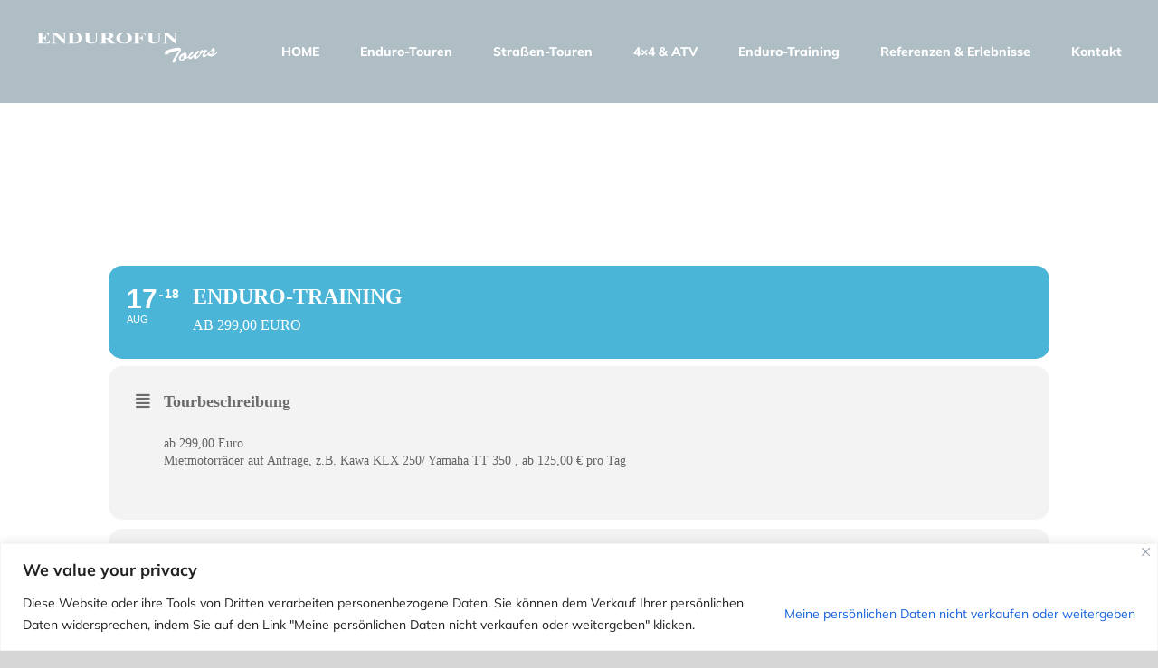

--- FILE ---
content_type: text/html; charset=utf-8
request_url: https://www.google.com/recaptcha/api2/anchor?ar=1&k=6Lf9AdsjAAAAACV-pIF48hB56Yj9uUz4uQ-yFklp&co=aHR0cHM6Ly9lbmR1cm9mdW50b3Vycy5jb206NDQz&hl=en&v=PoyoqOPhxBO7pBk68S4YbpHZ&size=invisible&anchor-ms=20000&execute-ms=30000&cb=iwd519jwp4qr
body_size: 48449
content:
<!DOCTYPE HTML><html dir="ltr" lang="en"><head><meta http-equiv="Content-Type" content="text/html; charset=UTF-8">
<meta http-equiv="X-UA-Compatible" content="IE=edge">
<title>reCAPTCHA</title>
<style type="text/css">
/* cyrillic-ext */
@font-face {
  font-family: 'Roboto';
  font-style: normal;
  font-weight: 400;
  font-stretch: 100%;
  src: url(//fonts.gstatic.com/s/roboto/v48/KFO7CnqEu92Fr1ME7kSn66aGLdTylUAMa3GUBHMdazTgWw.woff2) format('woff2');
  unicode-range: U+0460-052F, U+1C80-1C8A, U+20B4, U+2DE0-2DFF, U+A640-A69F, U+FE2E-FE2F;
}
/* cyrillic */
@font-face {
  font-family: 'Roboto';
  font-style: normal;
  font-weight: 400;
  font-stretch: 100%;
  src: url(//fonts.gstatic.com/s/roboto/v48/KFO7CnqEu92Fr1ME7kSn66aGLdTylUAMa3iUBHMdazTgWw.woff2) format('woff2');
  unicode-range: U+0301, U+0400-045F, U+0490-0491, U+04B0-04B1, U+2116;
}
/* greek-ext */
@font-face {
  font-family: 'Roboto';
  font-style: normal;
  font-weight: 400;
  font-stretch: 100%;
  src: url(//fonts.gstatic.com/s/roboto/v48/KFO7CnqEu92Fr1ME7kSn66aGLdTylUAMa3CUBHMdazTgWw.woff2) format('woff2');
  unicode-range: U+1F00-1FFF;
}
/* greek */
@font-face {
  font-family: 'Roboto';
  font-style: normal;
  font-weight: 400;
  font-stretch: 100%;
  src: url(//fonts.gstatic.com/s/roboto/v48/KFO7CnqEu92Fr1ME7kSn66aGLdTylUAMa3-UBHMdazTgWw.woff2) format('woff2');
  unicode-range: U+0370-0377, U+037A-037F, U+0384-038A, U+038C, U+038E-03A1, U+03A3-03FF;
}
/* math */
@font-face {
  font-family: 'Roboto';
  font-style: normal;
  font-weight: 400;
  font-stretch: 100%;
  src: url(//fonts.gstatic.com/s/roboto/v48/KFO7CnqEu92Fr1ME7kSn66aGLdTylUAMawCUBHMdazTgWw.woff2) format('woff2');
  unicode-range: U+0302-0303, U+0305, U+0307-0308, U+0310, U+0312, U+0315, U+031A, U+0326-0327, U+032C, U+032F-0330, U+0332-0333, U+0338, U+033A, U+0346, U+034D, U+0391-03A1, U+03A3-03A9, U+03B1-03C9, U+03D1, U+03D5-03D6, U+03F0-03F1, U+03F4-03F5, U+2016-2017, U+2034-2038, U+203C, U+2040, U+2043, U+2047, U+2050, U+2057, U+205F, U+2070-2071, U+2074-208E, U+2090-209C, U+20D0-20DC, U+20E1, U+20E5-20EF, U+2100-2112, U+2114-2115, U+2117-2121, U+2123-214F, U+2190, U+2192, U+2194-21AE, U+21B0-21E5, U+21F1-21F2, U+21F4-2211, U+2213-2214, U+2216-22FF, U+2308-230B, U+2310, U+2319, U+231C-2321, U+2336-237A, U+237C, U+2395, U+239B-23B7, U+23D0, U+23DC-23E1, U+2474-2475, U+25AF, U+25B3, U+25B7, U+25BD, U+25C1, U+25CA, U+25CC, U+25FB, U+266D-266F, U+27C0-27FF, U+2900-2AFF, U+2B0E-2B11, U+2B30-2B4C, U+2BFE, U+3030, U+FF5B, U+FF5D, U+1D400-1D7FF, U+1EE00-1EEFF;
}
/* symbols */
@font-face {
  font-family: 'Roboto';
  font-style: normal;
  font-weight: 400;
  font-stretch: 100%;
  src: url(//fonts.gstatic.com/s/roboto/v48/KFO7CnqEu92Fr1ME7kSn66aGLdTylUAMaxKUBHMdazTgWw.woff2) format('woff2');
  unicode-range: U+0001-000C, U+000E-001F, U+007F-009F, U+20DD-20E0, U+20E2-20E4, U+2150-218F, U+2190, U+2192, U+2194-2199, U+21AF, U+21E6-21F0, U+21F3, U+2218-2219, U+2299, U+22C4-22C6, U+2300-243F, U+2440-244A, U+2460-24FF, U+25A0-27BF, U+2800-28FF, U+2921-2922, U+2981, U+29BF, U+29EB, U+2B00-2BFF, U+4DC0-4DFF, U+FFF9-FFFB, U+10140-1018E, U+10190-1019C, U+101A0, U+101D0-101FD, U+102E0-102FB, U+10E60-10E7E, U+1D2C0-1D2D3, U+1D2E0-1D37F, U+1F000-1F0FF, U+1F100-1F1AD, U+1F1E6-1F1FF, U+1F30D-1F30F, U+1F315, U+1F31C, U+1F31E, U+1F320-1F32C, U+1F336, U+1F378, U+1F37D, U+1F382, U+1F393-1F39F, U+1F3A7-1F3A8, U+1F3AC-1F3AF, U+1F3C2, U+1F3C4-1F3C6, U+1F3CA-1F3CE, U+1F3D4-1F3E0, U+1F3ED, U+1F3F1-1F3F3, U+1F3F5-1F3F7, U+1F408, U+1F415, U+1F41F, U+1F426, U+1F43F, U+1F441-1F442, U+1F444, U+1F446-1F449, U+1F44C-1F44E, U+1F453, U+1F46A, U+1F47D, U+1F4A3, U+1F4B0, U+1F4B3, U+1F4B9, U+1F4BB, U+1F4BF, U+1F4C8-1F4CB, U+1F4D6, U+1F4DA, U+1F4DF, U+1F4E3-1F4E6, U+1F4EA-1F4ED, U+1F4F7, U+1F4F9-1F4FB, U+1F4FD-1F4FE, U+1F503, U+1F507-1F50B, U+1F50D, U+1F512-1F513, U+1F53E-1F54A, U+1F54F-1F5FA, U+1F610, U+1F650-1F67F, U+1F687, U+1F68D, U+1F691, U+1F694, U+1F698, U+1F6AD, U+1F6B2, U+1F6B9-1F6BA, U+1F6BC, U+1F6C6-1F6CF, U+1F6D3-1F6D7, U+1F6E0-1F6EA, U+1F6F0-1F6F3, U+1F6F7-1F6FC, U+1F700-1F7FF, U+1F800-1F80B, U+1F810-1F847, U+1F850-1F859, U+1F860-1F887, U+1F890-1F8AD, U+1F8B0-1F8BB, U+1F8C0-1F8C1, U+1F900-1F90B, U+1F93B, U+1F946, U+1F984, U+1F996, U+1F9E9, U+1FA00-1FA6F, U+1FA70-1FA7C, U+1FA80-1FA89, U+1FA8F-1FAC6, U+1FACE-1FADC, U+1FADF-1FAE9, U+1FAF0-1FAF8, U+1FB00-1FBFF;
}
/* vietnamese */
@font-face {
  font-family: 'Roboto';
  font-style: normal;
  font-weight: 400;
  font-stretch: 100%;
  src: url(//fonts.gstatic.com/s/roboto/v48/KFO7CnqEu92Fr1ME7kSn66aGLdTylUAMa3OUBHMdazTgWw.woff2) format('woff2');
  unicode-range: U+0102-0103, U+0110-0111, U+0128-0129, U+0168-0169, U+01A0-01A1, U+01AF-01B0, U+0300-0301, U+0303-0304, U+0308-0309, U+0323, U+0329, U+1EA0-1EF9, U+20AB;
}
/* latin-ext */
@font-face {
  font-family: 'Roboto';
  font-style: normal;
  font-weight: 400;
  font-stretch: 100%;
  src: url(//fonts.gstatic.com/s/roboto/v48/KFO7CnqEu92Fr1ME7kSn66aGLdTylUAMa3KUBHMdazTgWw.woff2) format('woff2');
  unicode-range: U+0100-02BA, U+02BD-02C5, U+02C7-02CC, U+02CE-02D7, U+02DD-02FF, U+0304, U+0308, U+0329, U+1D00-1DBF, U+1E00-1E9F, U+1EF2-1EFF, U+2020, U+20A0-20AB, U+20AD-20C0, U+2113, U+2C60-2C7F, U+A720-A7FF;
}
/* latin */
@font-face {
  font-family: 'Roboto';
  font-style: normal;
  font-weight: 400;
  font-stretch: 100%;
  src: url(//fonts.gstatic.com/s/roboto/v48/KFO7CnqEu92Fr1ME7kSn66aGLdTylUAMa3yUBHMdazQ.woff2) format('woff2');
  unicode-range: U+0000-00FF, U+0131, U+0152-0153, U+02BB-02BC, U+02C6, U+02DA, U+02DC, U+0304, U+0308, U+0329, U+2000-206F, U+20AC, U+2122, U+2191, U+2193, U+2212, U+2215, U+FEFF, U+FFFD;
}
/* cyrillic-ext */
@font-face {
  font-family: 'Roboto';
  font-style: normal;
  font-weight: 500;
  font-stretch: 100%;
  src: url(//fonts.gstatic.com/s/roboto/v48/KFO7CnqEu92Fr1ME7kSn66aGLdTylUAMa3GUBHMdazTgWw.woff2) format('woff2');
  unicode-range: U+0460-052F, U+1C80-1C8A, U+20B4, U+2DE0-2DFF, U+A640-A69F, U+FE2E-FE2F;
}
/* cyrillic */
@font-face {
  font-family: 'Roboto';
  font-style: normal;
  font-weight: 500;
  font-stretch: 100%;
  src: url(//fonts.gstatic.com/s/roboto/v48/KFO7CnqEu92Fr1ME7kSn66aGLdTylUAMa3iUBHMdazTgWw.woff2) format('woff2');
  unicode-range: U+0301, U+0400-045F, U+0490-0491, U+04B0-04B1, U+2116;
}
/* greek-ext */
@font-face {
  font-family: 'Roboto';
  font-style: normal;
  font-weight: 500;
  font-stretch: 100%;
  src: url(//fonts.gstatic.com/s/roboto/v48/KFO7CnqEu92Fr1ME7kSn66aGLdTylUAMa3CUBHMdazTgWw.woff2) format('woff2');
  unicode-range: U+1F00-1FFF;
}
/* greek */
@font-face {
  font-family: 'Roboto';
  font-style: normal;
  font-weight: 500;
  font-stretch: 100%;
  src: url(//fonts.gstatic.com/s/roboto/v48/KFO7CnqEu92Fr1ME7kSn66aGLdTylUAMa3-UBHMdazTgWw.woff2) format('woff2');
  unicode-range: U+0370-0377, U+037A-037F, U+0384-038A, U+038C, U+038E-03A1, U+03A3-03FF;
}
/* math */
@font-face {
  font-family: 'Roboto';
  font-style: normal;
  font-weight: 500;
  font-stretch: 100%;
  src: url(//fonts.gstatic.com/s/roboto/v48/KFO7CnqEu92Fr1ME7kSn66aGLdTylUAMawCUBHMdazTgWw.woff2) format('woff2');
  unicode-range: U+0302-0303, U+0305, U+0307-0308, U+0310, U+0312, U+0315, U+031A, U+0326-0327, U+032C, U+032F-0330, U+0332-0333, U+0338, U+033A, U+0346, U+034D, U+0391-03A1, U+03A3-03A9, U+03B1-03C9, U+03D1, U+03D5-03D6, U+03F0-03F1, U+03F4-03F5, U+2016-2017, U+2034-2038, U+203C, U+2040, U+2043, U+2047, U+2050, U+2057, U+205F, U+2070-2071, U+2074-208E, U+2090-209C, U+20D0-20DC, U+20E1, U+20E5-20EF, U+2100-2112, U+2114-2115, U+2117-2121, U+2123-214F, U+2190, U+2192, U+2194-21AE, U+21B0-21E5, U+21F1-21F2, U+21F4-2211, U+2213-2214, U+2216-22FF, U+2308-230B, U+2310, U+2319, U+231C-2321, U+2336-237A, U+237C, U+2395, U+239B-23B7, U+23D0, U+23DC-23E1, U+2474-2475, U+25AF, U+25B3, U+25B7, U+25BD, U+25C1, U+25CA, U+25CC, U+25FB, U+266D-266F, U+27C0-27FF, U+2900-2AFF, U+2B0E-2B11, U+2B30-2B4C, U+2BFE, U+3030, U+FF5B, U+FF5D, U+1D400-1D7FF, U+1EE00-1EEFF;
}
/* symbols */
@font-face {
  font-family: 'Roboto';
  font-style: normal;
  font-weight: 500;
  font-stretch: 100%;
  src: url(//fonts.gstatic.com/s/roboto/v48/KFO7CnqEu92Fr1ME7kSn66aGLdTylUAMaxKUBHMdazTgWw.woff2) format('woff2');
  unicode-range: U+0001-000C, U+000E-001F, U+007F-009F, U+20DD-20E0, U+20E2-20E4, U+2150-218F, U+2190, U+2192, U+2194-2199, U+21AF, U+21E6-21F0, U+21F3, U+2218-2219, U+2299, U+22C4-22C6, U+2300-243F, U+2440-244A, U+2460-24FF, U+25A0-27BF, U+2800-28FF, U+2921-2922, U+2981, U+29BF, U+29EB, U+2B00-2BFF, U+4DC0-4DFF, U+FFF9-FFFB, U+10140-1018E, U+10190-1019C, U+101A0, U+101D0-101FD, U+102E0-102FB, U+10E60-10E7E, U+1D2C0-1D2D3, U+1D2E0-1D37F, U+1F000-1F0FF, U+1F100-1F1AD, U+1F1E6-1F1FF, U+1F30D-1F30F, U+1F315, U+1F31C, U+1F31E, U+1F320-1F32C, U+1F336, U+1F378, U+1F37D, U+1F382, U+1F393-1F39F, U+1F3A7-1F3A8, U+1F3AC-1F3AF, U+1F3C2, U+1F3C4-1F3C6, U+1F3CA-1F3CE, U+1F3D4-1F3E0, U+1F3ED, U+1F3F1-1F3F3, U+1F3F5-1F3F7, U+1F408, U+1F415, U+1F41F, U+1F426, U+1F43F, U+1F441-1F442, U+1F444, U+1F446-1F449, U+1F44C-1F44E, U+1F453, U+1F46A, U+1F47D, U+1F4A3, U+1F4B0, U+1F4B3, U+1F4B9, U+1F4BB, U+1F4BF, U+1F4C8-1F4CB, U+1F4D6, U+1F4DA, U+1F4DF, U+1F4E3-1F4E6, U+1F4EA-1F4ED, U+1F4F7, U+1F4F9-1F4FB, U+1F4FD-1F4FE, U+1F503, U+1F507-1F50B, U+1F50D, U+1F512-1F513, U+1F53E-1F54A, U+1F54F-1F5FA, U+1F610, U+1F650-1F67F, U+1F687, U+1F68D, U+1F691, U+1F694, U+1F698, U+1F6AD, U+1F6B2, U+1F6B9-1F6BA, U+1F6BC, U+1F6C6-1F6CF, U+1F6D3-1F6D7, U+1F6E0-1F6EA, U+1F6F0-1F6F3, U+1F6F7-1F6FC, U+1F700-1F7FF, U+1F800-1F80B, U+1F810-1F847, U+1F850-1F859, U+1F860-1F887, U+1F890-1F8AD, U+1F8B0-1F8BB, U+1F8C0-1F8C1, U+1F900-1F90B, U+1F93B, U+1F946, U+1F984, U+1F996, U+1F9E9, U+1FA00-1FA6F, U+1FA70-1FA7C, U+1FA80-1FA89, U+1FA8F-1FAC6, U+1FACE-1FADC, U+1FADF-1FAE9, U+1FAF0-1FAF8, U+1FB00-1FBFF;
}
/* vietnamese */
@font-face {
  font-family: 'Roboto';
  font-style: normal;
  font-weight: 500;
  font-stretch: 100%;
  src: url(//fonts.gstatic.com/s/roboto/v48/KFO7CnqEu92Fr1ME7kSn66aGLdTylUAMa3OUBHMdazTgWw.woff2) format('woff2');
  unicode-range: U+0102-0103, U+0110-0111, U+0128-0129, U+0168-0169, U+01A0-01A1, U+01AF-01B0, U+0300-0301, U+0303-0304, U+0308-0309, U+0323, U+0329, U+1EA0-1EF9, U+20AB;
}
/* latin-ext */
@font-face {
  font-family: 'Roboto';
  font-style: normal;
  font-weight: 500;
  font-stretch: 100%;
  src: url(//fonts.gstatic.com/s/roboto/v48/KFO7CnqEu92Fr1ME7kSn66aGLdTylUAMa3KUBHMdazTgWw.woff2) format('woff2');
  unicode-range: U+0100-02BA, U+02BD-02C5, U+02C7-02CC, U+02CE-02D7, U+02DD-02FF, U+0304, U+0308, U+0329, U+1D00-1DBF, U+1E00-1E9F, U+1EF2-1EFF, U+2020, U+20A0-20AB, U+20AD-20C0, U+2113, U+2C60-2C7F, U+A720-A7FF;
}
/* latin */
@font-face {
  font-family: 'Roboto';
  font-style: normal;
  font-weight: 500;
  font-stretch: 100%;
  src: url(//fonts.gstatic.com/s/roboto/v48/KFO7CnqEu92Fr1ME7kSn66aGLdTylUAMa3yUBHMdazQ.woff2) format('woff2');
  unicode-range: U+0000-00FF, U+0131, U+0152-0153, U+02BB-02BC, U+02C6, U+02DA, U+02DC, U+0304, U+0308, U+0329, U+2000-206F, U+20AC, U+2122, U+2191, U+2193, U+2212, U+2215, U+FEFF, U+FFFD;
}
/* cyrillic-ext */
@font-face {
  font-family: 'Roboto';
  font-style: normal;
  font-weight: 900;
  font-stretch: 100%;
  src: url(//fonts.gstatic.com/s/roboto/v48/KFO7CnqEu92Fr1ME7kSn66aGLdTylUAMa3GUBHMdazTgWw.woff2) format('woff2');
  unicode-range: U+0460-052F, U+1C80-1C8A, U+20B4, U+2DE0-2DFF, U+A640-A69F, U+FE2E-FE2F;
}
/* cyrillic */
@font-face {
  font-family: 'Roboto';
  font-style: normal;
  font-weight: 900;
  font-stretch: 100%;
  src: url(//fonts.gstatic.com/s/roboto/v48/KFO7CnqEu92Fr1ME7kSn66aGLdTylUAMa3iUBHMdazTgWw.woff2) format('woff2');
  unicode-range: U+0301, U+0400-045F, U+0490-0491, U+04B0-04B1, U+2116;
}
/* greek-ext */
@font-face {
  font-family: 'Roboto';
  font-style: normal;
  font-weight: 900;
  font-stretch: 100%;
  src: url(//fonts.gstatic.com/s/roboto/v48/KFO7CnqEu92Fr1ME7kSn66aGLdTylUAMa3CUBHMdazTgWw.woff2) format('woff2');
  unicode-range: U+1F00-1FFF;
}
/* greek */
@font-face {
  font-family: 'Roboto';
  font-style: normal;
  font-weight: 900;
  font-stretch: 100%;
  src: url(//fonts.gstatic.com/s/roboto/v48/KFO7CnqEu92Fr1ME7kSn66aGLdTylUAMa3-UBHMdazTgWw.woff2) format('woff2');
  unicode-range: U+0370-0377, U+037A-037F, U+0384-038A, U+038C, U+038E-03A1, U+03A3-03FF;
}
/* math */
@font-face {
  font-family: 'Roboto';
  font-style: normal;
  font-weight: 900;
  font-stretch: 100%;
  src: url(//fonts.gstatic.com/s/roboto/v48/KFO7CnqEu92Fr1ME7kSn66aGLdTylUAMawCUBHMdazTgWw.woff2) format('woff2');
  unicode-range: U+0302-0303, U+0305, U+0307-0308, U+0310, U+0312, U+0315, U+031A, U+0326-0327, U+032C, U+032F-0330, U+0332-0333, U+0338, U+033A, U+0346, U+034D, U+0391-03A1, U+03A3-03A9, U+03B1-03C9, U+03D1, U+03D5-03D6, U+03F0-03F1, U+03F4-03F5, U+2016-2017, U+2034-2038, U+203C, U+2040, U+2043, U+2047, U+2050, U+2057, U+205F, U+2070-2071, U+2074-208E, U+2090-209C, U+20D0-20DC, U+20E1, U+20E5-20EF, U+2100-2112, U+2114-2115, U+2117-2121, U+2123-214F, U+2190, U+2192, U+2194-21AE, U+21B0-21E5, U+21F1-21F2, U+21F4-2211, U+2213-2214, U+2216-22FF, U+2308-230B, U+2310, U+2319, U+231C-2321, U+2336-237A, U+237C, U+2395, U+239B-23B7, U+23D0, U+23DC-23E1, U+2474-2475, U+25AF, U+25B3, U+25B7, U+25BD, U+25C1, U+25CA, U+25CC, U+25FB, U+266D-266F, U+27C0-27FF, U+2900-2AFF, U+2B0E-2B11, U+2B30-2B4C, U+2BFE, U+3030, U+FF5B, U+FF5D, U+1D400-1D7FF, U+1EE00-1EEFF;
}
/* symbols */
@font-face {
  font-family: 'Roboto';
  font-style: normal;
  font-weight: 900;
  font-stretch: 100%;
  src: url(//fonts.gstatic.com/s/roboto/v48/KFO7CnqEu92Fr1ME7kSn66aGLdTylUAMaxKUBHMdazTgWw.woff2) format('woff2');
  unicode-range: U+0001-000C, U+000E-001F, U+007F-009F, U+20DD-20E0, U+20E2-20E4, U+2150-218F, U+2190, U+2192, U+2194-2199, U+21AF, U+21E6-21F0, U+21F3, U+2218-2219, U+2299, U+22C4-22C6, U+2300-243F, U+2440-244A, U+2460-24FF, U+25A0-27BF, U+2800-28FF, U+2921-2922, U+2981, U+29BF, U+29EB, U+2B00-2BFF, U+4DC0-4DFF, U+FFF9-FFFB, U+10140-1018E, U+10190-1019C, U+101A0, U+101D0-101FD, U+102E0-102FB, U+10E60-10E7E, U+1D2C0-1D2D3, U+1D2E0-1D37F, U+1F000-1F0FF, U+1F100-1F1AD, U+1F1E6-1F1FF, U+1F30D-1F30F, U+1F315, U+1F31C, U+1F31E, U+1F320-1F32C, U+1F336, U+1F378, U+1F37D, U+1F382, U+1F393-1F39F, U+1F3A7-1F3A8, U+1F3AC-1F3AF, U+1F3C2, U+1F3C4-1F3C6, U+1F3CA-1F3CE, U+1F3D4-1F3E0, U+1F3ED, U+1F3F1-1F3F3, U+1F3F5-1F3F7, U+1F408, U+1F415, U+1F41F, U+1F426, U+1F43F, U+1F441-1F442, U+1F444, U+1F446-1F449, U+1F44C-1F44E, U+1F453, U+1F46A, U+1F47D, U+1F4A3, U+1F4B0, U+1F4B3, U+1F4B9, U+1F4BB, U+1F4BF, U+1F4C8-1F4CB, U+1F4D6, U+1F4DA, U+1F4DF, U+1F4E3-1F4E6, U+1F4EA-1F4ED, U+1F4F7, U+1F4F9-1F4FB, U+1F4FD-1F4FE, U+1F503, U+1F507-1F50B, U+1F50D, U+1F512-1F513, U+1F53E-1F54A, U+1F54F-1F5FA, U+1F610, U+1F650-1F67F, U+1F687, U+1F68D, U+1F691, U+1F694, U+1F698, U+1F6AD, U+1F6B2, U+1F6B9-1F6BA, U+1F6BC, U+1F6C6-1F6CF, U+1F6D3-1F6D7, U+1F6E0-1F6EA, U+1F6F0-1F6F3, U+1F6F7-1F6FC, U+1F700-1F7FF, U+1F800-1F80B, U+1F810-1F847, U+1F850-1F859, U+1F860-1F887, U+1F890-1F8AD, U+1F8B0-1F8BB, U+1F8C0-1F8C1, U+1F900-1F90B, U+1F93B, U+1F946, U+1F984, U+1F996, U+1F9E9, U+1FA00-1FA6F, U+1FA70-1FA7C, U+1FA80-1FA89, U+1FA8F-1FAC6, U+1FACE-1FADC, U+1FADF-1FAE9, U+1FAF0-1FAF8, U+1FB00-1FBFF;
}
/* vietnamese */
@font-face {
  font-family: 'Roboto';
  font-style: normal;
  font-weight: 900;
  font-stretch: 100%;
  src: url(//fonts.gstatic.com/s/roboto/v48/KFO7CnqEu92Fr1ME7kSn66aGLdTylUAMa3OUBHMdazTgWw.woff2) format('woff2');
  unicode-range: U+0102-0103, U+0110-0111, U+0128-0129, U+0168-0169, U+01A0-01A1, U+01AF-01B0, U+0300-0301, U+0303-0304, U+0308-0309, U+0323, U+0329, U+1EA0-1EF9, U+20AB;
}
/* latin-ext */
@font-face {
  font-family: 'Roboto';
  font-style: normal;
  font-weight: 900;
  font-stretch: 100%;
  src: url(//fonts.gstatic.com/s/roboto/v48/KFO7CnqEu92Fr1ME7kSn66aGLdTylUAMa3KUBHMdazTgWw.woff2) format('woff2');
  unicode-range: U+0100-02BA, U+02BD-02C5, U+02C7-02CC, U+02CE-02D7, U+02DD-02FF, U+0304, U+0308, U+0329, U+1D00-1DBF, U+1E00-1E9F, U+1EF2-1EFF, U+2020, U+20A0-20AB, U+20AD-20C0, U+2113, U+2C60-2C7F, U+A720-A7FF;
}
/* latin */
@font-face {
  font-family: 'Roboto';
  font-style: normal;
  font-weight: 900;
  font-stretch: 100%;
  src: url(//fonts.gstatic.com/s/roboto/v48/KFO7CnqEu92Fr1ME7kSn66aGLdTylUAMa3yUBHMdazQ.woff2) format('woff2');
  unicode-range: U+0000-00FF, U+0131, U+0152-0153, U+02BB-02BC, U+02C6, U+02DA, U+02DC, U+0304, U+0308, U+0329, U+2000-206F, U+20AC, U+2122, U+2191, U+2193, U+2212, U+2215, U+FEFF, U+FFFD;
}

</style>
<link rel="stylesheet" type="text/css" href="https://www.gstatic.com/recaptcha/releases/PoyoqOPhxBO7pBk68S4YbpHZ/styles__ltr.css">
<script nonce="ATPukZUERnZE-zBvyydItg" type="text/javascript">window['__recaptcha_api'] = 'https://www.google.com/recaptcha/api2/';</script>
<script type="text/javascript" src="https://www.gstatic.com/recaptcha/releases/PoyoqOPhxBO7pBk68S4YbpHZ/recaptcha__en.js" nonce="ATPukZUERnZE-zBvyydItg">
      
    </script></head>
<body><div id="rc-anchor-alert" class="rc-anchor-alert"></div>
<input type="hidden" id="recaptcha-token" value="[base64]">
<script type="text/javascript" nonce="ATPukZUERnZE-zBvyydItg">
      recaptcha.anchor.Main.init("[\x22ainput\x22,[\x22bgdata\x22,\x22\x22,\[base64]/[base64]/[base64]/[base64]/[base64]/[base64]/KGcoTywyNTMsTy5PKSxVRyhPLEMpKTpnKE8sMjUzLEMpLE8pKSxsKSksTykpfSxieT1mdW5jdGlvbihDLE8sdSxsKXtmb3IobD0odT1SKEMpLDApO08+MDtPLS0pbD1sPDw4fFooQyk7ZyhDLHUsbCl9LFVHPWZ1bmN0aW9uKEMsTyl7Qy5pLmxlbmd0aD4xMDQ/[base64]/[base64]/[base64]/[base64]/[base64]/[base64]/[base64]\\u003d\x22,\[base64]\x22,\[base64]/CnxHDpU84w5FeeCLCicOjGU7Du8K1dmDCr8KkwrF6E1J1aQIrDgvCnMOkw5rCgljCvMOzSMOfwqwLwqM2XcO3wpBkwp7CocK8A8Khw59NwqhCasK3IMOkw4EAM8KUGMO9wolbwr4pSyFTWFcoUcKkwpPDmwzCu2IwNE/Dp8KPwrDDmMOzwr7DrMKcMS0Zw6UhCcO5MlnDj8K7w7tSw43CisO3EMOBwqzCumYRwoTCucOxw6leHAxlwobDm8KidyBZXGTDrcOMwo7Dgx5/LcK/woDDncO4wrjCo8K+LwjDi3bDrsOTLMOyw7hsQnE6YSTDj1pxwojDhWpwesO9wozCicOuUDsRwo4mwp/DtSzDjHcJwpkXXsOIITthw4DDqHTCjRNgR3jCkylvTcKiFMOJwoLDlWoSwrl6TcOlw7LDg8KwFcKpw77DqMKdw69Lw4UjV8KkwqnDuMKcFwpde8OxU8OsI8OzwphMRXl5wr0iw5kNSjgMCADDqktYNcKbZFc9Y00Qw7pDK8Kow6rCgcOOGQkQw511NMK9FMOlwrE9Zn/CtHU5c8K1ZD3DhsOoCMODwqlhO8Kkw6fDriIQw4AFw6JsUsKOIwDCo8OuB8KtwoTDo8OQwqg2bX/CkFjDoCslwqQNw6LChcKaX13Ds8OlMVXDkMOWbsK4VxPCkBlrw5txwq7CrAYuCcOYExkwwpU+asKcwp3Dh0PCjkzDjzDCmsOCwpvDt8KBVcOmW18Mw5FzIWdNd8OQX33CocKDIsKDw6YjMg/DqBV+aU/DmcKhw4YDbsK/[base64]/[base64]/wqbDu3JgworCusOMw5swwoDDlMObw5TCjn/Cj8Ojw7EpNi/DucO7cRhCH8KOwpgiw6EKFwJtwooKwp4SXyzCmRYeOsK2I8O1SsObwrcZw5MHwqTDgn9wRWnDsVEow65oFCFQMMOcw7fDoTYbTk7CoQXCkMOqPsOOw5zDs8O+QhIAOwd8WzvDhE/[base64]/w5gtw69LMgZmNcOcBhfDgA/CqsOjCsOKG8K5w6zDmsOKN8Krw4JqPcOYLUHCoD89w6weesOpBcKhK0gYw70zNsK1CnXDj8KSJTHDl8K8S8OdaWnDhnVrBzvCuT/CvVxkLsOgY0lbw4XClSnCgsO4woYuw5dPwqTDoMOcw6Z2TmTCu8Ovw7XDqTDDr8KxR8Ocw67CiF/Dj13DgcONwojDtRIcQsK+HD/DvkbDqMO1wofCjgw2Km/DlWzCr8O8U8Otw4rDhAjCmnHCsAhjw7zCn8KScjHCnDUMOjDCnMOnUcKzMXfDpB3DucKGW8OwGsOxw7rDi3EUw6HDg8KxTQk5w5HDkxPDpEUJwq1FwobCpGFWHyrCunLCvlsyDF7Dkg/CiHvCljLDhikLHEJnHl3DsS88FCASw71IccOHAAoiUWPCrkg8w6QIRcOuV8KnWVBtNMOYw4HCgj1mTMK5D8OOScOJw48Bw49tw5nCg34Iwrlkwp7DvT3Dv8O6BmfCsC4cw4fCrsO6w51Gw5FCw6lkIMK7wpRew43Dv2/[base64]/Cs0cBwo1FwoHDiMOLwpbClsKAw4fDp21owojCjj11JDvCuMKxw5g+IW53DXHCtgDCtHV0wrl4wrXDsyB+woLDthXColjDksK9ZiTDnmfDgEgGdA7DscKsYWRxw5XDsH7DrwzDm3Nrw5LDlsOCwrbDnTNlw4l3Q8ORC8Kzw5/[base64]/ClkPDgWPCsE/CpAvCkXjChDYrZ2AGwqhnwp/[base64]/d8Ovw47Ds0fCgsKbCcO+wqQVb8OTw4NFwpMXXsOpesO/[base64]/Ckhw5w7R/wrXDqT1+PsOBSAzDtMKZwo0ndA1QNcKTwpA7wo/CicOIw6QEwq/DhwwXw7RjKsObV8O0wrNswrnDnsKewqjCiGoGBQrDvHZRFMOVw6nDiXk/NcOAE8Kuwr/Cqz5fEyvDmMK+DQrCnT53J8OvwpbDjsKecRLDuzjCh8O/McOZXT3Dj8OdEcKawoPDsDYTw6zCqMOEfMOSZsOIwqXDojlRRwXDlALCsTNdw44vw6zCkMK3L8KkY8K6wqFEN29two/Ch8Kkw6DCp8OTwqE5NBlFAcOoM8OHwpV4WxxQwoR/w5rDvMOKw48VwoLCrCdnwpTCv2dOw4vDpcOnKWTDqcOcwrdhw5LDmzrCrUDDt8KYwpJBwr3Ckx3DscOIw55UDMOkTi/Dg8KFwoIZEcK+KMO7wplAw788VsObwoZvwoIfDBHDswwQwqZWZjrChU8rOAjChjLCtWAywqdfw6fDnFlCdsOrcMK/GBXClsOxwq7CiRdmw5PCiMOEJsKsCcKYSwYcwrPDu8O9EsKXw5N4wrwTwqTCrDvCvkULWnMKTsO0w4UaHsOTw5LCtcOZw7I2dnRrwp/DnVjCg8KkGQZ/LUnDpy3DkRh6ak5PwqDDoElHVsK0asKJAiDCi8Osw5TDoCrDt8OACkvDt8K+wq9KwqgefREDUQ/DkMO9D8KYWXRdVMOTw69HwrjDlAfDrXRswpjCm8O7IMOJTHPDtDUvwpZQw6nCn8K/eE/Dun1bUsKCwrbDlsOAHsOow7XClQrDnlYMDMKvcXErAsKbfcKlw48ow7wpwoHCtsO9w7vClFoZw67CuHJNZMOow7k4IMKEEWwjZsOuw7rDksOmw73ComfCuMKewrbDvVDDiXjDgjvDm8KYDEXDozLCuynDkjxvwq9Uwpdvw6/[base64]/DisOyLHLCuwvDpsK9JMK0YHwnwrTCsEgaw74bwqM0w4/CrQrDuMKTFcKrw48cFyQvFsKSXcKvBDfCmXpQwrASfiFFw4rCm8K8XHXCpnHCmcKeDk/Dv8OWVRtgLcKhw5fCgTxsw5vDgMKDw7HCulYPb8OqPE4NK14iwqMrMHpdfsOxw6RyECtrCVHChsK6w4/CmcO/w70kfQl/wpDCuQzCozbDucO/wok/M8ObEXNcw54BLcKNwp58H8Ogw5IrwoPDiHrCp8O1IsO2esKfI8KsfsK5VsKhwqpvBFHDi1bCtlspw4dvw5E/L1NnFMKJOMKSH8OGa8OKUMOkwpHCoVDCosK6wpsod8O/HMKZwrQlJMORZsOQwq7DuzcJwoJaYRLDn8KDd8OaT8OGwqpTwqLCjMOBbkVGX8KBcMOdaMKdcVNyLMOGw5vCoxrCl8OSwp8iTMKnfwJpWcOIwpLDgcONRMOCwoEGGMKcwpEnflbClnzDrsOXw4lMUcKjw7QpM0RYwq4/V8KDA8Oww6VMPsKyO2kWwr/CocObwqF0w5PCnMKHFmvDoEzCqzJOI8Kuw50lwo3Ck149bCARaGx5woJbPQdIfMO0F21BImPCtMOuCsKmwoXCiMKCw4HDkQ0pa8KJwobCgCV9PcOyw7NmDlLCoFd7fl04wqrDpsOTwpbCgkXDiQ0eKsKmbg8RwqzDlwd9w6jDmUPCjC42w43CtwtOXDHDnWY1wobDhj/DjMKtwpoJDcKNwoJqeADDoyDCvmN/[base64]/[base64]/YFLDkWk3cVrCl8Kmw7YqRcOYwosOwr92wop0wpLDq8KtJ8OxwpcLwr0aH8ObMcKnw5nDoMKnFVFVw5fCp00QWHZST8KdRTl+wpvDo1/CrwB9bMKSe8KjShjCk0fDt8Oiw5TCpMOLwr0jLn/[base64]/Dh8KVNwLCocOvw53ClUfDkC/DiisaSiLDnMO+wq8GDsK9w4pYL8OWR8O9w7cfYE3CnBjCthDDiSDDt8O5Ai/Dvjgpw63DjCvCvcOvK1tvw7fCjMOtw5sdw48oV0dbaURqIsKBwrxLw5E7wqnDtglHwrM3w6lew5sbwp3CjcOiC8OrHi8bQsKXw4VZPMKbwrbDgsKCw5cBD8Oiw4cvJlh4DMOCSGjDtcKDwqI7wodpw4zDusK0XcKqZAbDl8Knwod/acOqcn95RsKdQlAmF2F6XcOFRlHCshDCokNfEFnCoUYrwrF+wp0tw4/CksKGwpLCpsKcUcKbPkrDrl/Dqy0xJ8KdccKURS0cw4LDpjVEV8KLw4prwpguwpZlwpIaw6DDocOvM8KodcOaSWg/[base64]/DmMKJJg/DnCfDiRjDuC7Cg055wqM7Rk3CskbCu3IldcKCw4HDmsKqITrCtWZQw7/CisOnwpx6HVzDscK2bsKeJsOLw7JvQwvClcO8MzzDuMKmWHdrVcKuw6jCnAnDiMK9w6nCgnrCqwZeworDgMKyU8OHw7rDoMKFwqrDpmPDs1EDBcObSmzDlW/CimZYX8OEJhNTwqhoBAkIB8OXwqvDpsKKIMKfwojDmFYWw7cHwr7DlkrDu8OqwpsxwpLDrTPCkEXDuGgvcsOaMhnCiw7DkGzCt8OKw6dywr/CocOHaQbDqjEfw55sScOGFUDDuxseaVLDm8KScVpzwqdIw7Egwpolwrs3ZcKsJsKfw6UzwpV5EMOraMOzwo85w4fDt1pzwopwwqnDucK5wqPCiVVTwpPClMONFcOBw6PCncOKwrVnQitoIsOWRMOiNCsmwok/M8OAw7LDuT9rWhrCs8Kfwr1wM8K6ZETDjsKVEhktwpldw73DpGTCoGxIBDTCiMK+OsOZwoMaZFd4Exp9PMO1w48IPsO1bsOaQzxmwq3Dk8KnwoVbOFrCr0zChMKrDWJdWMKDPyPCrUPCsF9aRxwnw5DCrMO6wo/CkUHCp8OzwpwQfsKdw4XCkRvDh8KrZMOaw5oUFsOAwrnCpgjCpQTCrsKIw63CpCHDrcOoHcOLw4zClCsUJMKxw59HQcOHUh9ORcKOw5gAwpBnw5vDulUFwrzDnFpJRyglJsKNJ3UtSQLCoFdCfkxaInJNfTfDhBrDiSPCujXCjMKSPRfDmADCvS5jw5PDklo8wpEiwp/Dm3/Dgwx+RAnDuzMKwrzCmWzDlcOpKHjDqzsbwoVsMxrChsKOw5AOw53CmDdzNwFHw5orb8ObQk3CuMOJwqEuVMKHR8KbwpEnw6lQwrtfwrPCpcKEaDfDoTDCjsO/fMK2wr0Kw6TCuMKEw6rDuibCgljDmB8jL8KgwpofwoEdw6cNcMOff8OCworDg8OfVxDCi33DmsOjw6zChkvCsMK2wqB/wq0bwosxwp1Df8OaAHLCrsO1OER9J8Omw65+eAAbw5Edw7HDnEVlKMKOwoJ5woRpCcOEBsKPwo/DssOnbXvCtXrDgG/[base64]/ClcKzwrXCpcOpbFXCjMOFw5s4w7Naw5Ynw4Q1w4bDg2/[base64]/DqcOYejwYw4NLKUzCtMKaw5oPQsOcwqjDsnNkwrF0w5rDlVTDsFA+w5nCgyZvGwJqXlcqRMOQwowiwp5sAMOkwppxwrF8VF7CvsKMw58aw5dyEsKow6HDoBdSwqLCoyTCnSsVBzAGw6Q0G8K6IMK8woYbw5sGdMKmwrbCiT7DnRnCucKqw5nCocO/LSHDlX3DtH9ywqlbw6R5aVd4w7HDvcOZe3Z3f8K6w619KWEIwrdIAxHCk1pLeMOkwo5/w6RcesORUMKDDRs7w4zDgCR5FlRmesOCwro/acKWwovCsFsHw7zCv8Kqw5AQw4Jbw47Dl8KfwpfCnMKaS2jDjcKFw5Zfwr1cwqNSwqE6eMKQa8O1w5VNw4EFGl3CvX7ClMKPRMO/[base64]/DlsO9ZgjCrcOBWkEyw7vCk13DkF3DsGUxw4B2woAIw744wqHCpQfDoRDDgRYBw7A+w6IRw5TDjsKNwrfClsO/[base64]/w5rDiSIbw7DDp8O9w4wvwojCnntCwrVaEMOmwp/Di8KUGR3CocOvwpd/dMOxYMOdwoLDiW3Doz4Ww5LDozxKwq5hN8Ktw7wcEcKKNcKYPWwzw6FSasOeWcKiOMKMY8K1U8KhQS1iwqNNwrbCg8Orw6/[base64]/CoVHDsAnDqDXCu8K0M8Ofw6wowovCjUfDisK5woNowo/DpsKOAVNNJsOrGsKswrxawok/w5llN2rDqzHDlcOODkbCkMKjemVXwqF0e8K3w6wvwoplehcFw4bDnAnDtD3DpcKHG8OeB37Dtzd/Q8Ksw4nDvsOWwobCsB1TIifDh2DCjcOmw5XDrD7CpT7CksKgcCXCqkLDtlzDiRLDpWzDhsKuwpM2acKxf1zCrFNoBDHCo8Khw4sIwpgGYcO7wq1Uw4HCn8OCw7oxw6rDgcKMw7PCll/DnBsfwozDowXCiCwxY2FrSlAEwr5BTcOgwrtqwr9hw4HDtVTDsFNOXwx4w5DDkcOlISkOwrzDl8KVw5LCncOoKR/Cj8K9bRTCqD/Dn1nCqsOrw7vCrXEqwrMzDi99McKiDE7DpWE/cErDgMKrwoLDjMKwUzXDl8OFw6gJIMK9w5bDu8O9w6vCi8OtdcObwp9WwrALwpXCjcK4wp7CuMKXwqvDkcKvwpXCnl1zDh7CrcOvR8KrPHhowowgwqTClMKKwprDhjPCgcK4wpzDlx9vIE0Wdn/[base64]/[base64]/DhMOLP3haw4VJB8Omw5ReB8OnUsKtXsKBwrfCssKnwrQVZMKPw60+Aj7CiGYvYm/[base64]/CjsOqf8KYWCxCEkUYwoY/wqcxw4l0wp7CsD/ChMOMw4MSwqghBcKNNATCgAFcwqjCmsOdwpLCi3DCn3A2S8KaYMKqH8OlWMK/[base64]/[base64]/CgGHCkHokwoUXw6VOw6HDinjCiMOjH8Oxw4I6D8K7RcKkwrBsE8Oiw4V9w5zDqsKRw7DCnSbCgWBAf8Kkw4QcCE3CosKtBcKMeMOkez8fBQrCtcOefXgrJsO6TcOWw5haK3/CrFEXEjZQwotcw74XXMKhV8Okw53DgBjDl3VZXFjDpgXCpsKaA8KrJTITw5VjVT/CnGkkw5ttw5fDk8KzaG7ClWrCmsKOF8KaMcOYw6okAcONNMKvcBLDqylZN8OLwpDCiww7w4vDuMOPQMK2TcKJFH9Hw49pw6NrwpYoIDQNZE/CpgjDjMOqEw0Uw6LCscOIwozCpRNYw6Bvwo/Dhj7DuhAuwr/[base64]/CpsO/w7zCq8Kdw75Qwq8Cw6dVfCrCtCzDklobccK4D8KeS8Kyw7TDggNRw7dbSgvCijwrwpYBKCrDosKfwqbDhcKZwpLCmSNpw73Co8OlGMOWw49yw4EdF8K/w7xfO8KrwoLDiB7CscOLw5XCgCUqP8K3wqhVJBDDtMKKEAbDqsKDGQt5XHnDqVPDqRdzw5QOX8K/fcO5w7nCr8KcCWjDgMOnwo7Cm8KMwp1TwqJ+aMK5w4nCgcKZw5zChXnCucKIeARLbS7DmsOFwqV/DDYSwrbDslZ3WMOww6oQXcKhe0rCsQHCmmjDhVYYIhjDmsOCwppkPMO6HRDCoMOmHWtwwqHDtMKBwonDrE/DmGh4wp80McKTEsORQRdOwpvCsSnCm8OVDkzCt2lrwonCpcK7woIqOMOseXTCvMKYZz/CmkdrZcOgCsOZwqLCicKBJMKiaMOPXGopw6XCj8KXwp3DucKGGCXDocKnw7d8IcOIw5DDg8KEw6F8JSbCjcKMCSYvdQvDtMKFw77CrcKyZmYfdMOXOcOEwoAnwqEbYVnDh8K2wr4Fwq7CqjrDv2fDrMOUE8OubwIcG8OewoAmwpfDni/CicOOcMOFUknDjcK+XcKxw5o/Rx0YFRt7RcOMIybCscOVY8OBw5vDrcO2NcO9w7x+wozCjsOaw4A2w6Z2JcO9e3F9w5VpH8Oxw4pzw58KwpDDmcOZw4vCoyTCmMK+ZcKZNjNRQ0RVZsOfXMKnw7Zow4nDrcKqwqfCu8KWw7zCiG5LdhEkBgl1Yx9Nw5vClMODLcKeUiLCl1nDjcOVwp/DlALDscKTwqB3EjHCnQpjwqFgJsOcw6Uew6h/K0PCq8O5CMONw719YxlCwpXCqMO5Rj7CusOlwqLCnnzDmcOnHjsIw64Vw6UfMcOSwo5xF2zDmBYjw5JeRsKnfS/CtWDCiGjCqwVdIMK0a8KLNcObecOBQcOFwpBQeE8rIB7DvcKtRBrDmMOEwoTDhxLChcOBw5xwQgXDt2/[base64]/Dl8KgwoXDlWRCwrInw5dUwpA8ch/[base64]/GMKvw57DpcOswrlETE3Cu19sLVzDh8OKesKYZBtow5MQUcOGLcOFwovCkMOzEz3DpcKJwrLDmxlKwr7Cp8O/MsODacOtA3rChMOYb8ORUxEDw4EqwrfDiMOjO8OPZcOwwoXCmnjCoFkkw5DDpDTDjSRMwpLCriMOw5hwA1MRw5lcw71xXBzDkBfCpcO+w5/CslXCnMKcGcOTB2RPGsKkL8O+wofCtnfChcKLZcKzIx3DgMOmwo/CssOqKVfCgsK5SMK9w7kfwqDDv8O+w4bChMOCYBzCunXCq8Kvw4o7wo7CisKvHRJTBU5JwrDChmFAMx3CgVhpwrfDtMK/w7cCGMOTw5sFw45dwpoqdi7CkcKiwo10bMOVwoovQsKFw6JhwpLCkj1mPcKcwqjCg8OTw7h2wpHDoD7DumEZTT4nWUfDiMK9w5NeGGBEw6/[base64]/dnvCmsK0b2dOwrc8DFzDjVbCqMKVXMKVQMO1BsKSwqbCiQbDlWvCp8KCw4Nhw4xcGMK7wqPCtC/DrUvDp3nDjmPDqCzCtGrDmwMvcH/[base64]/DsRHClsKRworDnw7Cq2fDpB8cwrbDi2Rawr/[base64]/KsK4UMOnBGrDisOsw5/CoBRSwo7DjMKvH8KAw5kWLMO2w5XCpgB4Onk9w6oga07Dq1V+w5LDkMKiwrgNwpbDicOCwrXCsMKEVkzCgG/CviPCncKlw51gYMOHQcKLwqs6YDzCoDTCrFIVw6NQEWTDgsK/[base64]/w5J3w5/CgzdNIsOawrfCr8O7wpDDvsK7wp9jHsKPwoAHwoHDvxxcRRl6E8KcwpnCt8OTwqfCrcKSF2kzIAp7LcOAw4hpw5MJwq3CpcKPw7DCk2NOw41Tw4XDgsOrw6HCrsKleRUBwo5JN15uw6zDvgBVw4BPw4XDrMOuwpxJMSoFM8OZw4dDwrQuWAtlcMO/w6A3fAonZRXDnnTDkRtYw5bChGLCuMOKCWA3esKwwp3ChjjCmR15LEXDjMK2wooFwoZLN8Kaw5nDlMKaworDqMKbw6/CncKofcOGwr/CnH7CpMKRwrdUTsKOKQ5yw73DiMObw63CqDrDkW0Nw7PDmns7w7QZw5fCo8OPaBfChsOKwoF2w4bDmnsncBXCiV3DksKUw6zDocKdPcK3w5xAHcODw7DCrcKqXkXDrlXDrnQPwrPDtTTClsKZFSlHL2vCn8O8ZcOhTyDCuXPCg8OrwrFWwoDCgxLDkFBfw5fDsE/CuD7Dr8ONcMKtw5PDmmc0e2fDmE9CMMOBasOaU14pBW/DnU0fZmXCjjkrwqtbwqXCksOZScObwp/Cg8O7wrTCsmt+N8Kxe2nCsRkLw5jChcKLTXMZVsK/wpMVw5UFKATDgcKqb8KDTH3CoF7DpcKEw5lNBGQnVXZ3w5lawq55wpzDg8Knw4jCmgHCgThgTcKMw6gZMz7CnsOJwoZAAC5ew7osasKhbCbDqxkVw5PDkTzCo0sEeXMvBj7DtyslwoLDvsOuIRYgO8KewqVIS8K5w7XDn386D01CXcOUcMKGwp/Dg8OvwqBVw7vCmTXDpsKQwrYsw5Jrw45dQmnDhkMiw5zCk1LDhsKGd8Kgwq4Rwq7CiMK4TsO7ZMKowqFjeUvCuRdeKsKvDMOvHsKpwr0NKm7DgcOhTsK9woXDgMObwpVxHA5zw5/[base64]/bsKhw7Zfw6bCgcOqw53CrHDDtkdCI192MkIHV8OyMEN5wovDtcOIBj0wWcOGJBEbw7bDgsOmw6Zbw47DoCHDhj7CosOUFzjDkmgBODZSY3gzw54Ww7zCrHzCusOFw6HDu0kfwrPDvVgjwq3DjzMhfV/Cr0bDjMO+wqYGw5DDrcO8w5/[base64]/CvsOnw4PCmsOiecOhw7bDncKYwopxwpYYUCUgw4AbeEcJTSrCnn/DmcOWLMKcZMO4w5oVCsOsF8KRw5xXwrDCk8K7w5XDji/Dp8OoesKBThZOTTHDscOMHsOgw4XDucKGwpIyw5rDqh4wJG3CsxAwfQEQGF8lw5oaPcOowrRRBh3Ckj3Ci8OEwrV9woRuNMKnN07DsSc2acOgRAcFw7bDtsKWNMKfc0oDw6xpCXPCq8O0YQHDgBFMwq3DucKSw6okw4TDs8KaUsObZV/[base64]/w7ZYwq7CisKwwosIEMO5wo/DmiRywoHClHjDizvDiMK+woYEwp4cTmVewqlvGMKxwpwJYXjCnhzCpnVzw7lBwpA4C0rDvBXDrcKjwpwiD8O+wrXCnMOFXiYPw6VadTsSw7UMHMKmw6dnwp07wpJ0XMKaOcKGwoZNaGRXV3/ChixODnnDrsK7DcK7N8O0NMKdCGIKw6olWh3CnlrCr8Orwp/DiMOiwo1ZGVrDvsOkME3DkBddBllVCMKqHsKVI8KMw5fCrCHDvcOZw5/[base64]/ChMOBEsKcwonCkBM0QyUxTAHDoMKNw4bDicK2wrJkX8O8b09ewpXDjj9fw4nDsMKGDCDDp8KEw5IeJ3/ChhlJw5R2wpXChwsdTcOoaFllw6sbN8KLwrYOwqZBWsO9TMO4w7diIAjDpwPChsKFMMOaDcKDK8KDw5LCj8Krwrwfw5zDq2Ukw7PDiEjCuGlXw4w8IcKMGz7CgcOgwpbDiMOyZcKjCMKQEx8Gw5J5w6AnUMOUw4/DoXfDvmJ/FMKLLMKXw6zCsMOqwqbCpMO9wpHCmsOQc8OiECsHD8K4BkfDiMOgw7cjex48EGnDosKRw57DuRF5wqtww6AwPRHCk8Onw7rCvsK9wpkeOMK2wqDDoV/[base64]/[base64]/wq3DmXzDjsK1w6TCusO4LmdiwqMZwqHCssKlwr8dCsKhOmDDhMKkwozCjMOiw5HCkS/[base64]/DjMOfwpsow7XDjkhkHcKCMMK/HsKndxBVDcKOXcOFw49KfQfDl23CsMKEQVBYOAUVwoseJsKVw5BIw6jCtEQcw4bDlSvDpsOyw4vDnAPDkRvDoBl7wpzDnDMtX8OtIlzDlQrDssKFw6seFTRaw6ofPcO/[base64]/CpMOrwr/CuMK4Wn91LgBoCVk0wp3DmFhmfsO+wpMpwos8H8KRSsOiI8Krw47CrcK9E8OEw4TCpMKQw75Nw4Jmw6Ued8KFWDNVw6nDhsOnwrzCv8O5w5jDtGPDvyzDlsObwrgbwrbCmcKDE8K/[base64]/[base64]/[base64]/[base64]/QzXChgpyw7DDghDDqsOUw5s0wpjDusKmYAPDugsowq7Dhzh6XDvDqcOCwq0bw57DhDZrDsK7w6pRwpvDlsKgw6XDljsuw6nCqsO6wohlwr96LMOYw6vCtcKKHcOMGMKcwo/[base64]/w78XBcOFwoENw5zCnsOWEw5Yw7zCvk/[base64]/CqsKuDXszw4/Djk1BWsO1Qk7DlE7DuWkoLMO+Pi/[base64]/CrcKoQsKFVg9iwpjCo8KAwqTDu8KCw4rDpMKrw5tEw5HCssOBVsOTacKtw6hIw7AvwqwNU0nCp8OlQcOWw7guw7hiwpU1MRNuw5Bfw6NbB8OPJlxAwq3DvsO+w7LDo8KbdgPDoQnDmyLDnH3ChMKKIsOFDg/DkMOhFsKCw7NnTC7Dm3zDnxfCt1ISwpXCrSs9wqTCqMKvwqBbwr9QF2PDrsKIwrV8En8CQsO7wq3CicKYfMKVF8KywoE4AMOzw4/DkcKKF0dEw7bCn35+b0smw73CosOLFcO2KRfCi11HwrxMJG/[base64]/[base64]/CrVpgRUTDisKGF0BuwpTCucKVwpdpwqLDlsKKwoTCqFNocFsLwrkUwrvChQEEw7smw5gTw7XDjsKqV8KHdsOhwpHCtMKDwpjCvHJkwqrCs8OSQ10BDsKaYhTDpzXCkRjCtsORSMKXwoHDk8OZflXCv8O7w7giO8OJw5LDnFzCssK5O2/DsF/CkgfCqWjDkMObw71hw6jCpC/Cr1EEwqgrw65Ob8KpJcOZwqFyw7gtwqnCjWDCrkpKw6bCoRfCsVPDiGg7wp/[base64]/Dggt4HXMwwqrDj8KvJzNTw7ROw7x9wrXDjHfCsMOGN3nCmMK1w7Q6w5UQwrsDwrzCogxzY8KbXcK+w6R/w4k+WMOdcQh3O3vCq3PDosOSwpLCuF9Dw4HDq3XChsOCVXjCo8Ocd8Oyw5MEW3XCn1Mne2PCtsKldMOVwqYHwp9BLTNawovCvcKdWsKYwoVawoDCrcK6T8K8UAkEwpcPQsKhwr/[base64]/[base64]/[base64]/[base64]/CrUUNw7bDoAzDtXzCtQDDvzjDq2gLwoLDujPDtsOxZmA7M8OIwqtrw45+w4fClQlmw5d9IsO8azbDrsONBsOjYz7CiznDvFAiGjcLBMOjNcOfw6VEw6dBFMO9wqPCll5aBgvDtsKQwrcGJMO2HiXDrcO2wpbCjMKXwplswqVGaHVvGV/CryLCvUHDg2/[base64]/JMKPw75QVzLCkiPDhQVFwpZpY0rDicKBVcKmw5gfAMKWdMKoFlnDqsOqFcKRwqDCjcKnExxowp1Sw7TDqWESw6/DpRQCw4zCisKAACJdIzZbScOxNDjCkTRbAQhwO2fDim/CssOBJ0MfwpxSScOHD8Kof8OQw5F2w6DDgwZQZATCvBN6Uz1Rw41aaHvCisOQBlvCnlUVwpc7JTMnw6HDu8OWw7jCs8ONw4p0w7zCkwROwqXDvcKjw57DjsOfQFBWGsOuXhDCnsKJP8O2HC7ChAAgw7zCmcO+w6TDh8OPw7wFfcOmDGXDu8O/w48mw6XDuz3DlMOAZcOhJcOce8KiR0EUw7wQA8OhC03DiMOKfj/[base64]/CjhR0YsKkfXzCo8OowrfChcOUwqXCrWQwP8KQwoIRfCnCrsOUwoQpOhcjw6jCt8KOGMOvwoFadiDCkcK/wrsdw4lKaMKgwoDDr8KawpHDisOmfF/[base64]/DqMOrw4hrVn7DuwfDtsO+XkzDrWtpWMKpDH7DjcO4UMOfA8ObwrBcM8Odw7XCqMOcwrXDqyZNDCXDtQk1w5J3w4YpXsKnwrHCi8Kow6MZw4rCjXohw5TCuMO4wqzDknFWwrpDwrkOE8K1w5nDpX/Cv1zCnMOZUMKaw5nCsMK+C8O/wojCjsO7wp0nw7xOTX/[base64]/wrYZw6MHSAfDmcKOw7o9M8KLw4zDoypRbMKkw7XChCnDljYvw5lewpQMU8OUY34ow5zDs8KOMCFLw40TwqPDtSVjwrXCjjUYdgnCgzECOMKKw5vDgEdrI8OwSmM0OcO2Nj4sw5LCu8K+AmbDjsOYwonDghELwo/CvcOIw60Qw5LDhMOcP8KPLAhYwqnCmDLDrkwywp7CsRBTwprDocK5VlUdFsOXJwxsbHfDqsKBTsKFwq/DiMONdFE1woJiBcKrdsO/IMO0KsK5PcOYwrnDucO1NlzChj4sw6DCusKkcsKtwpp1w57DgMOJPhtKFsOXw5fCm8OlSBAoT8KqwollwrnCrm/CrsOew7BWb8OXPcOcN8KCw6/Ct8OzVzRWw44UwrMywqHCsQnCvsK/DMK+w5bDvx9Ywpx7woYwwrZEwr3CuW/Cun7Domxdw73DvsOQwq3Dkw3Cs8OBw4rCulfCrUfDpD7Dl8OGXBfDoR/DqsOOwqfCm8KnbsKKRMK+PcOgH8O3w4zCscOWwpHCjRoiMmQ+TW1pb8KFAsOow5HDo8OzwqFKwq3DsV8oO8KSUytEJMKVVHAVw4gVwql8AcKoRcKoAsKJaMKYH8O/[base64]/CkjcCJTLDvwXCnUEnwp41w6PCnCAMbsKxEsOvfcKVw53DhHJbCUjCiMOtw4Zpw7Qmw4rCvcOHwrMXcHwzccKmfsOVw6Idw5AZw7ICQsKRw7how5tcw5oBw6XDr8KQAMO9ZFBYwobCisKdO8OVIBDCi8K8w6fDtcKTw6AmRsKCwofCoT/Dr8KKw5/DhsOufMOywoHClMOEIMKuw7HDk8K5asOIwpVGHcOuwrrCqMOuX8OmKcKoIw/CtiYYw65KwrDCr8KoRMOUwrbDtFZYworDosK3wolLWzXCncONKcK3wrXClnTCsRckwqIiwrsiwo9hP0XDkHgKw4TCoMKPcsOBH2DCh8OzwoQaw7bDvQgUwrA8Hg7CuzfCvBpjwqc9woR7w6Bzd3nCscKcw5A4QyhKDlwaQAFyYMO2IBsQw4UPw7PCjcKtw4c/OFABw5AzBH1QwrfDvcK1LGTCtUZZC8K8Uix5f8OYworDpsOAwr5HJMKYcUAbOMKHZMOrwoE6d8K/YWPCpcKYwpfDk8O8H8OfTCLDq8KNw6LCrRXDl8KHw7Fdw4cLw4XDqsKqw5hTHB0LZMKvw4ogw7PCpF05wrIEfsOiw6Msw7kqCsOkTsKEw4bDssK6NcKVwo8Ow6XDmMO5PQgSb8K3NwjCnsO8wpp8w4tKwo09w6rDoMO9JMKaw5/CucK5wpY/cDjDtsKCw5fCicOMFDRAw7HDrsK+J2nCnMOpw4LDjcOdw7DCpMOWw60cw4/[base64]/CscOBJcObwpTDsyfDpErCkW7CihXDtsOTFiTDmzJYY2LCpsOJw73DjsOgwp/[base64]/CoMObw5PCoXDDnsKaBzfCkEzDp8KfwrtMG2Ecwpp7w5kdw5TCt8OPw4zDh8KdeMOUJ38Cw74kwrpOwoI9w5HDgMOzXznCmsK0MUbCoTjDqwTDtcO4w6PCsMKcV8KwbcKFw6Araw\\u003d\\u003d\x22],null,[\x22conf\x22,null,\x226Lf9AdsjAAAAACV-pIF48hB56Yj9uUz4uQ-yFklp\x22,0,null,null,null,1,[21,125,63,73,95,87,41,43,42,83,102,105,109,121],[1017145,449],0,null,null,null,null,0,null,0,null,700,1,null,0,\[base64]/76lBhn6iwkZoQoZnOKMAhnM8xEZ\x22,0,1,null,null,1,null,0,0,null,null,null,0],\x22https://endurofuntours.com:443\x22,null,[3,1,1],null,null,null,1,3600,[\x22https://www.google.com/intl/en/policies/privacy/\x22,\x22https://www.google.com/intl/en/policies/terms/\x22],\x22Tk5lD7dOxDJIFfA+Aj4vSCAlT0w8zb7G3Ls54FmV7Og\\u003d\x22,1,0,null,1,1769302838033,0,0,[134],null,[69,228,189,126,185],\x22RC-4iTxuELjONTQgg\x22,null,null,null,null,null,\x220dAFcWeA54JimOq49uelpf9X2k_7c29kDv7zbUJEmSRt4w0Cucvyu2QsJyytaynalfopnoX5Pmrk2dBYXMtD0UxHYQbwR8c_e_ug\x22,1769385638022]");
    </script></body></html>